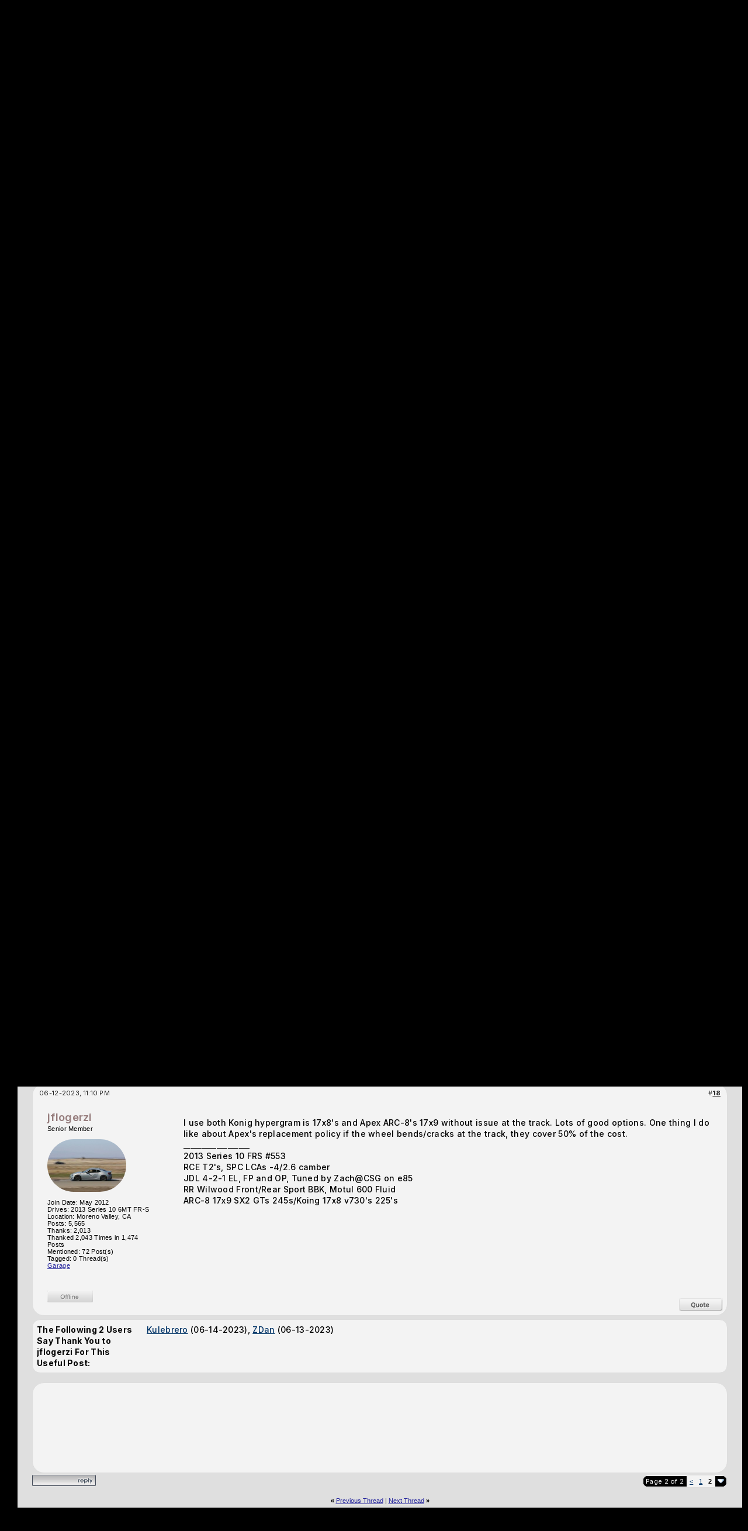

--- FILE ---
content_type: text/html; charset=ISO-8859-1
request_url: https://www.ft86club.com/forums/showthread.php?s=cd6f519e94e24a885caecbf905dff8ed&p=3583901
body_size: 19605
content:
<!DOCTYPE html PUBLIC "-//W3C//DTD XHTML 1.0 Transitional//EN" "http://www.w3.org/TR/xhtml1/DTD/xhtml1-transitional.dtd">
<html xmlns="http://www.w3.org/1999/xhtml" dir="ltr" lang="en">
<head>
	<meta http-equiv="Content-Type" content="text/html; charset=ISO-8859-1" />
<meta name="generator" content="vBulletin 3.8.11" />

<meta name="keywords" content=" Budget friendly track wheels not named RPF1, scion fr-s,scion fr-s forum,subaru brz,subaru brz forum,toyota 86,toyota gt-86,forum,fr-s forum,brz forum,ft-86,fr-s specs, fr-s pricing, fr-s details, fr-s engine, fr-s rwd, fr-s drivetrain, fr-s body kit, fr-s wheels, fr-s specs, fr-s reviews, fr-s news, fr-s rumors, fr-s engine, fr-s body kit, fr-s discussion, fr-s wheels, fr-s news, fr-s rumors, fr-s meets,brz specs, brz pricing, brz details, brz engine, brz rwd, brz drivetrain, brz body kit, brz wheels, brz specs, brz reviews, brz news, brz rumors, brz engine, brz body kit, brz discussion, brz wheels, brz news, brz rumors, brz meets,fr-s wallpapers,brz wallpapers" />
<meta name="description" content=" Budget friendly track wheels not named RPF1 Wheels | Tires | Spacers | Hub -- Sponsored by The Tire Rack" />


<!-- CSS Stylesheet -->
<style type="text/css" id="vbulletin_css">
/**
* vBulletin 3.8.11 CSS
* Style: 'FT86CLUB'; Style ID: 5
*/
body
{
	background: #000000;
	color: #CCCCCC;
	font: 10pt "Inter","Mona sans",verdana, geneva, lucida, 'lucida grande', arial, helvetica, sans-serif;
	margin: 5px 10px 10px 10px;
	padding: 0px;
}
a:link, body_alink
{
	color: #22229C;
}
a:visited, body_avisited
{
	color: #22229C;
}
a:hover, a:active, body_ahover
{
	color: #FF4400;
}
.page
{
	background: #FFFFFF;
	color: #000000;
}
td, th, p, li
{
	font: 10pt verdana, geneva, lucida, 'lucida grande', arial, helvetica, sans-serif;
}
.tborder
{
	background: #e6e6e6;
	color: #000000;
	border: 1px solid #ddd;
	border-radius: 6px;
	    overflow: hidden;
}
.tcat
{
	background: #000 url(third/bluebar2.gif) repeat-x top left;
	color: #333;
	font: bold 8pt "Inter","Mona sans",verdana, geneva, lucida, 'lucida grande', arial, helvetica, sans-serif;
	/* #000 url(third/bluebar.gif) repeat-x top left */
	background: #b8b8b8; /* Old browsers */
	background: -moz-linear-gradient(top,  #b8b8b8 0%, #8e8e8e 100%); /* FF3.6+ */
	background: -webkit-gradient(linear, left top, left bottom, color-stop(0%,#b8b8b8), color-stop(100%,#8e8e8e)); /* Chrome,Safari4+ */
	background: -webkit-linear-gradient(top,  #b8b8b8 0%,#8e8e8e 100%); /* Chrome10+,Safari5.1+ */
	background: -o-linear-gradient(top,  #b8b8b8 0%,#8e8e8e 100%); /* Opera 11.10+ */
	background: -ms-linear-gradient(top,  #b8b8b8 0%,#8e8e8e 100%); /* IE10+ */
	background: linear-gradient(to bottom,  #b8b8b8 0%,#8e8e8e 100%); /* W3C */
	filter: progid:DXImageTransform.Microsoft.gradient( startColorstr='#b8b8b8', endColorstr='#8e8e8e',GradientType=0 ); /* IE6-9 */
	
}
.tcat a:link, .tcat_alink
{
	color: #333;
	text-decoration: none;
}
.tcat a:visited, .tcat_avisited
{
	color: #333;
	text-decoration: none;
}
.tcat a:hover, .tcat a:active, .tcat_ahover
{
	color: #FFFF66;
	text-decoration: underline;
}
.thead
{
	background: #ddd;
	color: #222;
	font: bold 11px "Inter","Mona sans",arial, tahoma, verdana, geneva, lucida, 'lucida grande', arial, helvetica, sans-serif;
	/* #ccc url(first/silverbar.gif) repeat-x top left */
}
.thead a:link, .thead_alink
{
	color: #222;
}
.thead a:visited, .thead_avisited
{
	color: #222;
}
.thead a:hover, .thead a:active, .thead_ahover
{
	color: #222;
}
.tfoot
{
	background: #e0e0e0;
	color: #111;
}
.tfoot a:link, .tfoot_alink
{
	color: #22229C;
}
.tfoot a:visited, .tfoot_avisited
{
	color: #22229C;
}
.tfoot a:hover, .tfoot a:active, .tfoot_ahover
{
	color: #22229C;
}
.alt1, .alt1Active
{
	background: #eee;
	color: #000000;
}
.alt1 a:link, .alt1_alink, .alt1Active a:link, .alt1Active_alink
{
	color: #003366;
	text-decoration: underline;
}
.alt1 a:visited, .alt1_avisited, .alt1Active a:visited, .alt1Active_avisited
{
	color: #003366;
	text-decoration: underline;
}
.alt1 a:hover, .alt1 a:active, .alt1_ahover, .alt1Active a:hover, .alt1Active a:active, .alt1Active_ahover
{
	color: #003366;
	text-decoration: underline;
}
.alt2, .alt2Active
{
	background: #ddd;
	color: #000000;
}
.alt2 a:link, .alt2_alink, .alt2Active a:link, .alt2Active_alink
{
	color: #22229C;
}
.alt2 a:visited, .alt2_avisited, .alt2Active a:visited, .alt2Active_avisited
{
	color: #22229C;
}
.alt2 a:hover, .alt2 a:active, .alt2_ahover, .alt2Active a:hover, .alt2Active a:active, .alt2Active_ahover
{
	color: #22229C;
}
.inlinemod
{
	background: #FFFFCC;
	color: #000000;
}
.wysiwyg
{
	background: #F5F5FF;
	color: #000000;
	font: 10pt verdana, geneva, lucida, 'lucida grande', arial, helvetica, sans-serif;
	margin: 5px 10px 10px 10px;
	padding: 0px;
}
.wysiwyg a:link, .wysiwyg_alink
{
	color: #22229C;
}
.wysiwyg a:visited, .wysiwyg_avisited
{
	color: #22229C;
}
.wysiwyg a:hover, .wysiwyg a:active, .wysiwyg_ahover
{
	color: #FF4400;
}
textarea, .bginput
{
	font: 10pt verdana, geneva, lucida, 'lucida grande', arial, helvetica, sans-serif;
}
.bginput option, .bginput optgroup
{
	font-size: 10pt;
	font-family: verdana, geneva, lucida, 'lucida grande', arial, helvetica, sans-serif;
}
.button
{
	font: 11px verdana, geneva, lucida, 'lucida grande', arial, helvetica, sans-serif;
}
select
{
	font: 11px verdana, geneva, lucida, 'lucida grande', arial, helvetica, sans-serif;
}
option, optgroup
{
	font-size: 11px;
	font-family: verdana, geneva, lucida, 'lucida grande', arial, helvetica, sans-serif;
}
.smallfont
{
	font: 11px verdana, geneva, lucida, 'lucida grande', arial, helvetica, sans-serif;
}
.time
{
	color: #666686;
}
.navbar
{
	font: 11px verdana, geneva, lucida, 'lucida grande', arial, helvetica, sans-serif;
}
.highlight
{
	color: #FF0000;
	font-weight: bold;
}
.fjsel
{
	background: #3E5C92;
	color: #E0E0F6;
}
.fjdpth0
{
	background: #F7F7F7;
	color: #000000;
}
.panel
{
	background: #E4E7F5 url(images/gradients/gradient_panel.gif) repeat-x top left;
	color: #000000;
	padding: 10px;
	border: 2px outset;
}
.panelsurround
{
	background: #D1D4E0 url(images/gradients/gradient_panelsurround.gif) repeat-x top left;
	color: #000000;
}
legend
{
	color: #22229C;
	font: 11px tahoma, verdana, geneva, lucida, 'lucida grande', arial, helvetica, sans-serif;
}
.vbmenu_control
{
	background: #000000;
	color: #FFFFFF;
	font: bold 11px "Inter","Mona sans",tahoma, verdana, geneva, lucida, 'lucida grande', arial, helvetica, sans-serif;
	padding: 3px 6px 3px 6px;
	white-space: nowrap;
}
.vbmenu_control a:link, .vbmenu_control_alink
{
	color: #FFFFFF;
	text-decoration: none;
}
.vbmenu_control a:visited, .vbmenu_control_avisited
{
	color: #FFFFFF;
	text-decoration: none;
}
.vbmenu_control a:hover, .vbmenu_control a:active, .vbmenu_control_ahover
{
	color: #FFFFFF;
	text-decoration: underline;
}
.vbmenu_popup
{
	background: #FFFFFF;
	color: #000000;
	border: 1px solid #0B198C;
}
.vbmenu_option
{
	background: #BBC7CE;
	color: #000000;
	font: 11px verdana, geneva, lucida, 'lucida grande', arial, helvetica, sans-serif;
	white-space: nowrap;
	cursor: pointer;
}
.vbmenu_option a:link, .vbmenu_option_alink
{
	color: #22229C;
	text-decoration: none;
}
.vbmenu_option a:visited, .vbmenu_option_avisited
{
	color: #22229C;
	text-decoration: none;
}
.vbmenu_option a:hover, .vbmenu_option a:active, .vbmenu_option_ahover
{
	color: #FFFFFF;
	text-decoration: none;
}
.vbmenu_hilite
{
	background: #8A949E;
	color: #FFFFFF;
	font: 11px verdana, geneva, lucida, 'lucida grande', arial, helvetica, sans-serif;
	white-space: nowrap;
	cursor: pointer;
}
.vbmenu_hilite a:link, .vbmenu_hilite_alink
{
	color: #FFFFFF;
	text-decoration: none;
}
.vbmenu_hilite a:visited, .vbmenu_hilite_avisited
{
	color: #FFFFFF;
	text-decoration: none;
}
.vbmenu_hilite a:hover, .vbmenu_hilite a:active, .vbmenu_hilite_ahover
{
	color: #FFFFFF;
	text-decoration: none;
}
/* ***** styling for 'big' usernames on postbit etc. ***** */
.bigusername { font-size: 14pt; }

/* ***** small padding on 'thead' elements ***** */
td.thead, th.thead, div.thead { padding: 4px; }

/* ***** basic styles for multi-page nav elements */
.pagenav a { text-decoration: none; }
.pagenav td { padding: 2px 4px 2px 4px; }

/* ***** de-emphasized text */
.shade, a.shade:link, a.shade:visited { color: #777777; text-decoration: none; }
a.shade:active, a.shade:hover { color: #FF4400; text-decoration: underline; }
.tcat .shade, .thead .shade, .tfoot .shade { color: #DDDDDD; }

/* ***** define margin and font-size for elements inside panels ***** */
.fieldset { margin-bottom: 6px; }
.fieldset, .fieldset td, .fieldset p, .fieldset li { font-size: 11px; }

td, th, p, li
{
font-family:-apple-system,BlinkMacSystemFont,"Inter","Mona sans",sans-serif;
letter-spacing: 0.3px;
font-size:14px;
line-height:1.4;
font-weight:500;
}

.smallfont
{
font-family:-apple-system,BlinkMacSystemFont,"Mona sans",sans-serif;
font-weight:500;
}
.fixedsig {
max-height:200px;
height:expression((document.documentElement.clientHeight) > 200? "200px" : "100%");
overflow:hidden;
padding:0px;
margin:0px;
}

.vbmenu_control2
{
padding:0px 10px 0px 10px;
}

.vbmenu_control2 a
{
/*color:#7d9cc5;*/
color:#aaa;
font-family:helvetica;
font-size:11px;
text-decoration:none;
font-weight:700;
}

.filterlink
{
padding:0px 10px 0px 10px;
float:left;
margin:11px 0px 0px 0px;
}

.filterlink a
{
text-decoration:none;
color:#666;
font-family:arial;
font-size:12px;
font-weight:700;
}

.filterlink a:hover
{
color:#fff;
}

.filterlinkselected
{
background:#166bc2;
padding:3px 10px 3px 10px;
border-radius:4px;
/*border:1px solid #003a74;*/
margin:5px 0px 0px 0px;
}

.headerbox
{
float:left;
margin:30px 0px 0px 95px;
padding:10px;
background: rgba(0, 0, 0, 0.85);
border-radius:6px;
color:#888;
}

.headerbox a
{
text-decoration:none;
color:#ddd;
}


/* Start Sub-forums-list in Columns */
.subforum {
	padding:0;
	margin:	0;
}
.subforum li {
	display:inline;
	width:350px;
	float:left;
	padding-left:0.5em;
	padding-right:0.5em;
}
.clear {
	clear:both;
}

.adBanner {
float:left;
width:468px;
height:60px;
margin:40px 0px 0px 20px;
width: calc(100% - 764px);
max-width:468px;
}
@media only screen and (max-width: 1024px) {
.adBanner { display:none; }
	}
.adBanner img {width:100%}
/* End */
</style>
<link rel="stylesheet" type="text/css" href="clientscript/vbulletin_important.css?v=3811" />


<!-- / CSS Stylesheet -->

<script type="text/javascript" src="clientscript/yui/yahoo-dom-event/yahoo-dom-event.js?v=3811"></script>
<script type="text/javascript" src="clientscript/yui/connection/connection-min.js?v=3811"></script>
<script type="text/javascript">
<!--
var SESSIONURL = "s=5b666e4b3988776684b1af4badfe75ec&";
var SECURITYTOKEN = "guest";
var IMGDIR_MISC = "images/misc";
var vb_disable_ajax = parseInt("0", 10);
// -->
</script>
<script type="text/javascript" src="clientscript/vbulletin_global.js?v=3811"></script>
<script type="text/javascript" src="clientscript/vbulletin_menu.js?v=3811"></script>


	<link rel="alternate" type="application/rss+xml" title="Toyota GR86, 86, FR-S and Subaru BRZ Forum & Owners Community - FT86CLUB RSS Feed" href="external.php?type=RSS2" />
	
		<link rel="alternate" type="application/rss+xml" title="Toyota GR86, 86, FR-S and Subaru BRZ Forum & Owners Community - FT86CLUB - Wheels | Tires | Spacers | Hub -- Sponsored by The Tire Rack - RSS Feed" href="external.php?type=RSS2&amp;forumids=24" />
	


<link rel="preconnect" href="https://fonts.googleapis.com">
<link rel="preconnect" href="https://fonts.gstatic.com" crossorigin>
<!--link href="https://fonts.googleapis.com/css2?family=Mona+Sans:ital,wght@0,200..900;1,200..900&display=swap" rel="stylesheet"-->
<link href="https://fonts.googleapis.com/css2?family=Inter:ital,opsz,wght@0,14..32,100..900;1,14..32,100..900&display=swap" rel="stylesheet"><!-- 
  nCode Image Resizer
  (c) nCode
  http://www.ncode.nl/vbulletinplugins/
-->
<script type="text/javascript" src="https://www.ft86club.com/forums/clientscript/ncode_imageresizer.js?v=1.0.1"></script>
<style type="text/css">
<!--
table.ncode_imageresizer_warning {
	background: #FFFFE1;
	color: #000000;
	border: 1px solid #CCC;
	cursor: pointer;
}

table.ncode_imageresizer_warning td {
	font-size: 10px;
	vertical-align: middle;
	text-decoration: none;
}

table.ncode_imageresizer_warning td.td1 {
	padding: 5px;
}

table.ncode_imageresizer_warning td.td1 {
	padding: 2px;
}
-->
</style>
<script type="text/javascript">
<!--
NcodeImageResizer.MODE = 'enlarge';
NcodeImageResizer.MAXWIDTH = 800;
NcodeImageResizer.MAXHEIGHT = 0;

NcodeImageResizer.BBURL = 'https://www.ft86club.com/forums';

vbphrase['ncode_imageresizer_warning_small'] = 'Click this bar to view the full image.';
vbphrase['ncode_imageresizer_warning_filesize'] = 'This image has been resized. Click this bar to view the full image. The original image is sized %1$sx%2$s and weights %3$sKB.';
vbphrase['ncode_imageresizer_warning_no_filesize'] = 'This image has been resized. Click this bar to view the full image. The original image is sized %1$sx%2$s.';
vbphrase['ncode_imageresizer_warning_fullsize'] = 'Click this bar to view the small image.';
//-->
</script>
        <!-- App Indexing for Google Search -->
        <link href="android-app://com.quoord.tapatalkpro.activity/tapatalk/www.ft86club.com/forums?location=post&amp;fid=24&amp;tid=153507&amp;pid=3583901&amp;channel=google-indexing" rel="alternate" />
        <link href="ios-app://307880732/tapatalk/www.ft86club.com/forums?location=post&amp;fid=24&amp;tid=153507&amp;pid=3583901&amp;channel=google-indexing" rel="alternate" />
        <script type="text/javascript" src="clientscript/post_thanks.js"></script>
	<title> Budget friendly track wheels not named RPF1 - Page 2 - Toyota GR86, 86, FR-S and Subaru BRZ Forum & Owners Community - FT86CLUB</title>
	<script type="text/javascript" src="clientscript/vbulletin_post_loader.js?v=3811"></script>
	<style type="text/css" id="vbulletin_showthread_css">
	<!--
	
	#links div { white-space: nowrap; }
	#links img { vertical-align: middle; }
	-->
	</style>
</head>
<body onload="if (document.body.scrollIntoView &amp;&amp; (window.location.href.indexOf('#') == -1 || window.location.href.indexOf('#post') &gt; -1)) { fetch_object('currentPost').scrollIntoView(true); }">

<!-- Tapatalk Detect body start -->
<script type="text/javascript">if (typeof(tapatalkDetect) == "function") tapatalkDetect()</script>
<!-- Tapatalk Detect banner body end -->

<style>
/*new*/
.alt1,.alt1Active,.alt2
{
background:#f3f3f3;
}
/*new*/
.tborder
{
background: #f3f3f3;
border-radius:14px;
}
tbody[id^='collapseobj_forumbit'] img
{
border-radius:15px;
}
.tfoot,.thead
{
background:#f3f3f3;
}
#posts .page:first-of-type
{
padding-top:10px;
}

.attach
{
max-width:100%;
max-height:90vh;
}

div[id^='postmenu_'] a.bigusername
{
color: #f73d3d;
color:#967d7d;
/*new */
/*color:#b9fff5;*/
font-weight:600;
text-decoration:none;
}

UNUSEDtable[id^='post'].tborder > tbody > tr:nth-of-type(2) > td.alt2
{
background: #e3e3e5;
    color: #404040;
    border-radius: 18px 30px 30px 30px;
    position: absolute;
    margin: 4px;
    position: relative;
    /* box-shadow: 3px 3px 18px #0000002b; */
    border: 0 !important;
    /* margin-top: -10px; */
    /* display: block; */
    left: -1px;
    top: -23px;
    /* padding: 0; */
    width: 150px;
    height: calc(100% + 60px);
}

table[id^='post'].tborder > tbody > tr:nth-of-type(2) > td.alt2
{
/* new */
/*
    background: linear-gradient(317deg, #b9010047, #071f43);
    color: #ffffff;
    border-radius: 30px;
    margin: 4px;
    position:relative;
    box-shadow: 3px 3px 18px #0000002b;
    border: 0 !important;
*/
}

table[id^='post'].tborder > tbody > tr:nth-of-type(2) > td.alt2 img
{
    border-radius:999px;
}

table[id^='post'] td.thead a img
{
display:none;
}

table[id^='post'] td.thead, table[id^='post'] .alt2, table[id^='post'] .alt1
{
background:#eee;
border:0 !important;
/*new*/
background:#f3f3f3;
}

table[id^='post'] .alt1
{
    padding: 30px 0 0 40px;
/*new*/
/*background:#fff;*/
}

table[id^='post']
{
    border-radius: 20px;
    padding: 4px 7px;
    /*border: 0;*/
    background: #eee;
/*new*/
    background:#f3f3f3;
}

.quotearea
{
background: #f9f9f9;
    padding: 15px;
    border-radius: 8px;
    border: 1px solid #ffe2e2;
/*new*/
border: 1px solid #f16c6c;
}

.quotearea table .alt2
{
background:transparent;
}

.page
{
/*position:relative;*/
width: calc(100% - 20px) !important;
margin-left: 20px;
background:#dfdfdf;
}

/*
.page:before
{
content: '';
    position: absolute;
    width: 1px;
    background: #c11818;
    height: 100%;
    /* display: block; */
    left: -10px;
}
*/


div[id^='post_thanks_box']
{
    margin-bottom: 24px;
}

.tcat
{
background:#000;
color:#eee;
}

.tcat a
{
color:#fff !important;
}
</style>


<div style="position:absolute;top:0;right:0;background:#111;padding:7px 16px 7px 16px;font-family:helvetica;font-size:13px;color:#888;">follow ft86club on our <a style="color:#eee;text-decoration:none;" href="//www.ft86club.com">blog</a>, <a style="color:#eee;text-decoration:none;" href="http://twitter.com/ft86club">twitter</a> or <a style="color:#eee;text-decoration:none;" href="http://www.facebook.com/ft86club">facebook</a>.</div>
<div style="height:153px;background: #000 url(/forums/third/navbar2.png) repeat-x bottom left;">
    <div style="position:absolute;left:240px;top:5px;">
     <a href="/forums"><img src="/forums/third/ft86clubLogo2.png" alt="FT86CLUB" border="0" /></a>
    </div>

    <div style="height:120px;background: url(/forums/third/bg3.png) no-repeat left top;">
      <div style="float:left;width:308px;"><a href="/forums/index.php?s=5b666e4b3988776684b1af4badfe75ec"><img src="/forums/third/car5.png" border="0" alt="Ft86Club" /></a></div>

<div class="headerbox">

<!--- login info -->



		<!-- login form -->
		<form action="/forums/login.php?do=login" method="post" onsubmit="md5hash(vb_login_password, vb_login_md5password, vb_login_md5password_utf, 0)">
		<script type="text/javascript" src="clientscript/vbulletin_md5.js?v=3811"></script>
		<table cellpadding="0" cellspacing="3" border="0">
		<tr>
			<td class="smallfont" style="white-space: nowrap;"><label for="navbar_username">User Name</label></td>
			<td><input type="text" class="bginput" style="font-size: 11px" name="vb_login_username" id="navbar_username" size="10" accesskey="u" tabindex="101" value="User Name" onfocus="if (this.value == 'User Name') this.value = '';" /></td>
			<td class="smallfont" nowrap="nowrap"><label for="cb_cookieuser_navbar"><input type="checkbox" name="cookieuser" value="1" tabindex="103" checked="checked" id="cb_cookieuser_navbar" accesskey="c" />Remember Me?</label></td>
		</tr>
		<tr>
			<td class="smallfont"><label for="navbar_password">Password</label></td>
			<td><input type="password" class="bginput" style="font-size: 11px" name="vb_login_password" id="navbar_password" size="10" tabindex="102" /></td>
			<td><input type="submit" class="button" value="Log in" tabindex="104" title="Enter your username and password in the boxes provided to login, or click the 'register' button to create a profile for yourself." accesskey="s" /></td>
		</tr>
		</table>
		<input type="hidden" name="s" value="5b666e4b3988776684b1af4badfe75ec" />
		<input type="hidden" name="securitytoken" value="guest" />
		<input type="hidden" name="do" value="login" />
		<input type="hidden" name="vb_login_md5password" />
		<input type="hidden" name="vb_login_md5password_utf" />
		</form>
		<!-- / login form -->
 




           <div style="clear:both;"></div>
      </div>

<div class="adBanner"><a href='http://www.delicioustuning.com' target='_blank'><img src='https://www.ft86club.com/forums/images/banners/DeliciousTuning_FT86-club_banner_V4.gif' alt='Delicious Tuning' border="0" /></a></div>
<div style="clear:both;"></div>


    </div>





<div style="float:left;width:90px;height:32px;"></div>


    <div style="margin:0 auto;padding:10px 0px 0px 18px;">
<!-- nav buttons bar -->
<div cclass="tborder" style="padding:1px; border-top-width:0px;float:left;">
	<table cellpadding="0" cellspacing="0" border="0" wwidth="100%" align="center">
	<tr align="center">
		
		
			<td class="vbmenu_control2"><a href="/forums/register.php?s=5b666e4b3988776684b1af4badfe75ec" rel="nofollow">Register</a></td>
		
		<td class="vbmenu_control2"><a id="navbar_garage" href="https://www.ft86club.com/forums/dto_garage_help.php?s=5b666e4b3988776684b1af4badfe75ec" rel="nofollow">Garage</a> <script type="text/javascript"> vbmenu_register("navbar_garage"); </script>
			
			
	<div class="vbmenu_popup" id="navbar_garage_menu" style="display:none">
		<table cellpadding="4" cellspacing="1" border="0">
		<tr>
			<td class="thead" align="left">Garage</td>
		</tr>

<tr><td class="vbmenu_option" align="left"><a href="https://www.ft86club.com/forums/dto_garage.php?s=5b666e4b3988776684b1af4badfe75ec?do=index">Garages</a></td></tr>

                <tr><td class="vbmenu_option" align="left"><a target="_help" href="https://www.ft86club.com/forums/dto_garage_help.php?s=5b666e4b3988776684b1af4badfe75ec">Help</a></td></tr>
		</table>
	</div>
	
</td>

		
			<td class="vbmenu_control2"><a id="community" href="/forums/showthread.php?p=3583901&amp;nojs=1#community" rel="nofollow" accesskey="6">Community</a> <script type="text/javascript"> vbmenu_register("community"); </script></td>
		
		<td class="vbmenu_control2"><a href="/forums/calendar.php?s=5b666e4b3988776684b1af4badfe75ec">Calendar</a></td>
		
			
				
				<td class="vbmenu_control2"><a href="/forums/search.php?s=5b666e4b3988776684b1af4badfe75ec&amp;do=getdaily" accesskey="2">Today's Posts</a></td>
				
				<td class="vbmenu_control2"><a id="navbar_search" href="/forums/search.php?s=5b666e4b3988776684b1af4badfe75ec" accesskey="4" rel="nofollow">Search</a> <script type="text/javascript"> vbmenu_register("navbar_search"); </script></td>
			
			
		
		
		</tr>
	</table>
</div>
<!-- / nav buttons bar -->
    </div>



<style>
.mycontent1 { 
width:100%;
}
</style>


<style>
.mycontent1 { 
width:calc(100% - 308px);

width:100% !important; /* side ad disabled */

}

@media only screen and (max-width: 1500px) {
  .mycontent1{width:calc(100% - 168px);}
}
@media only screen and (max-width: 1200px) {
  .mycontent1{width:calc(100% - 128px);}
}
@media only screen and (max-width: 1000px) {
  .mycontent1{width:100%;}
}

.myad1
{
width:300px;
margin-left:-5px;

width:0 !important;  /* side ad disabled */
display:none !important;  /* side ad disabled */
}
@media only screen and (max-width: 1500px) {
  .myad1{width:160px;}
}
@media only screen and (max-width: 1200px) {
  .myad1{width:120px;}
}
@media only screen and (max-width: 1000px) {
  .myad1{display:none;}
}

.myad1inner
{
position:sticky;
height:auto;
/*top:10px;
margin-top:60%*/
top:10%;
}
</style>



<style>
div[id^='post_message_'] img
{
    max-width: 100%;
}
</style>

</div>
<div style="height:14px;background:#000"></div>
<div style="display:flex; width:100%;">
<div class="mycontent1"> <!-- space for google ads -->
<!-- content table -->
<!-- open content container -->

<div align="center">
	<div class="page" style="width:100%; text-align:left">
		<div style="padding:0px 25px 0px 25px" align="left">





<br />

<!-- breadcrumb, login, pm info -->
<table class="tborder" cellpadding="6" cellspacing="1" border="0" width="100%" align="center">
<tr>
	<td class="alt1" width="100%">
		
			<table cellpadding="0" cellspacing="0" border="0">
			<tr valign="bottom">
				<td><a href="#" onclick="history.back(1); return false;"><img src="images/misc/navbits_start.gif" alt="Go Back" border="0" /></a></td>
				<td>&nbsp;</td>
				<td width="100%"><span class="navbar"><a href="index.php?s=5b666e4b3988776684b1af4badfe75ec" accesskey="1">Toyota GR86, 86, FR-S and Subaru BRZ Forum & Owners Community - FT86CLUB</a></span> 
	<span class="navbar">&gt; <a href="forumdisplay.php?s=5b666e4b3988776684b1af4badfe75ec&amp;f=26">Technical Topics</a></span>


	<span class="navbar">&gt; <a href="forumdisplay.php?s=5b666e4b3988776684b1af4badfe75ec&amp;f=24">Wheels | Tires | Spacers | Hub -- <i>Sponsored by The Tire Rack</i></a></span>

</td>
			</tr>
			<tr>
				<td class="navbar" style="font-size:10pt; padding-top:1px" colspan="3"><a href="/forums/showthread.php?s=cd6f519e94e24a885caecbf905dff8ed&amp;p=3583901"><img class="inlineimg" src="images/misc/navbits_finallink_ltr.gif" alt="Reload this Page" border="0" /></a> <strong>
	 Budget friendly track wheels not named RPF1

</strong></td>
			</tr>
			</table>
		
	</td>
<!--login-->
</tr>
</table>
<!-- / breadcrumb, login, pm info -->


<br />




	<table class="tborder" cellpadding="6" cellspacing="1" border="0" width="100%" align="center">
	<tr>
		<td class="alt1" width="100%"><strong>Wheels | Tires | Spacers | Hub -- <i>Sponsored by The Tire Rack</i></strong> <span class="smallfont">Specific topics relating to wheels and tires.</span></td>
	</tr>
	</table>
	<br />





<!-- NAVBAR POPUP MENUS -->

	
	<!-- community link menu -->
	<div class="vbmenu_popup" id="community_menu" style="display:none;margin-top:3px" align="left">
		<table cellpadding="4" cellspacing="1" border="0">
		<tr><td class="thead">Community Links</td></tr>
		
		
		
		
		
			<tr><td class="vbmenu_option"><a href="memberlist.php?s=5b666e4b3988776684b1af4badfe75ec">Members List</a></td></tr>
		
		<tr><td class="vbmenu_option"><a href="usertag.php?s=5b666e4b3988776684b1af4badfe75ec&amp;do=statistics">User Tagging Statistics</a></td></tr>

<tr><td class="vbmenu_option"><a href="https://www.ft86club.com/forums/itrader_main.php?s=5b666e4b3988776684b1af4badfe75ec">iTrader</a></td></tr>
		</table>
	</div>
	<!-- / community link menu -->
	
	
	
	<!-- header quick search form -->
	<div class="vbmenu_popup" id="navbar_search_menu" style="display:none;margin-top:3px" align="left">
		<table cellpadding="4" cellspacing="1" border="0">
		<tr>
			<td class="thead">Search Forums</td>
		</tr>
		<tr>
			<td class="vbmenu_option" title="nohilite">
				<form action="search.php?do=process" method="post">

					<input type="hidden" name="do" value="process" />
					<input type="hidden" name="quicksearch" value="1" />
					<input type="hidden" name="childforums" value="1" />
					<input type="hidden" name="exactname" value="1" />
					<input type="hidden" name="s" value="5b666e4b3988776684b1af4badfe75ec" />
					<input type="hidden" name="securitytoken" value="guest" />
					<div><input type="text" class="bginput" name="query" size="25" tabindex="1001" /><input type="submit" class="button" value="Go" tabindex="1004" /></div>
					<div style="margin-top:6px">
						<label for="rb_nb_sp0"><input type="radio" name="showposts" value="0" id="rb_nb_sp0" tabindex="1002" checked="checked" />Show Threads</label>
						&nbsp;
						<label for="rb_nb_sp1"><input type="radio" name="showposts" value="1" id="rb_nb_sp1" tabindex="1003" />Show Posts</label>
					</div>
				</form>
			</td>
		</tr>
		
		<tr>
			<td class="vbmenu_option"><a href="tags.php?s=5b666e4b3988776684b1af4badfe75ec" rel="nofollow">Tag Search</a></td>
		</tr>
		
		<tr>
			<td class="vbmenu_option"><a href="search.php?s=5b666e4b3988776684b1af4badfe75ec" accesskey="4" rel="nofollow">Advanced Search</a></td>
		</tr>
		
		</table>
	</div>
	<!-- / header quick search form -->
	
	
	
<!-- / NAVBAR POPUP MENUS -->

<!-- PAGENAV POPUP -->
	<div class="vbmenu_popup" id="pagenav_menu" style="display:none">
		<table cellpadding="4" cellspacing="1" border="0">
		<tr>
			<td class="thead" nowrap="nowrap">Go to Page...</td>
		</tr>
		<tr>
			<td class="vbmenu_option" title="nohilite">
			<form action="index.php" method="get" onsubmit="return this.gotopage()" id="pagenav_form">
				<input type="text" class="bginput" id="pagenav_itxt" style="font-size:11px" size="4" />
				<input type="button" class="button" id="pagenav_ibtn" value="Go" />
			</form>
			</td>
		</tr>
		</table>
	</div>
<!-- / PAGENAV POPUP -->








<div align="center" style="width:100%;height:90px;display:flex;margin:auto;margin-bottom:15px;justify-content:center;">

<script async src="https://pagead2.googlesyndication.com/pagead/js/adsbygoogle.js?client=ca-pub-7580052858542093"
     crossorigin="anonymous"></script>



<div style="display:flex;flex-flow:column;">
<div style="color:#152a44;margin:auto 1em 1em;text-align:center;width:200px;">
Register and become an FT86Club.com member.  You will see fewer ads
</div>
<div style="display:table;padding:10px 15px;border-radius: 5px;background: #152a44;color: white;margin:0 auto auto;text-align:center;"><a href="/forums/register.php" style="text-decoration:none;color:#fff;">Sign Up</a></div>
</div>

<div style="width:calc(100% - 200px)">
<!-- FT86Club - Responsive - Top Wide -->
<ins class="adsbygoogle"
     style="display:block"
     data-ad-client="ca-pub-7580052858542093"
     data-ad-slot="4315291189"
     data-ad-format="auto"
     data-full-width-responsive="true"></ins>
</div>





<script>
     (adsbygoogle = window.adsbygoogle || []).push({});
</script>
</div>
<br />


<form method="post" action="usertag.php">
<table class="tborder" cellpadding="6" cellspacing="0" border="0" width="100%" align="center">
<thead>
	<tr style="padding-top:5px;">
		<td class="tcat"><a href="usertag.php?s=5b666e4b3988776684b1af4badfe75ec&amp;do=list&amp;action=tags&amp;t=153507">User Tag List</a></td>
	</tr>
</thead>
<tbody>
	
	
</tbody>
</table>
<input type="hidden" name="s" value="5b666e4b3988776684b1af4badfe75ec" />
<input type="hidden" name="securitytoken" value="guest" />
<input type="hidden" name="do" value="threadtag" />
<input type="hidden" name="action" value="update" />
<input type="hidden" name="threadid" value="153507" />
</form>
<br />



<a name="poststop" id="poststop"></a>

<!-- controls above postbits -->
<table cellpadding="0" cellspacing="0" border="0" width="100%" style="margin-bottom:3px">
<tr valign="bottom">
	
		<td class="smallfont"><a href="newreply.php?s=5b666e4b3988776684b1af4badfe75ec&amp;do=newreply&amp;noquote=1&amp;p=3583775" rel="nofollow"><img src="third/buttons/reply.gif" alt="Reply" border="0" /></a></td>
	
	<td align="right"><div class="pagenav" align="right">
<table class="tborder" cellpadding="3" cellspacing="1" border="0">
<tr>
	<td class="vbmenu_control" style="font-weight:normal">Page 2 of 2</td>
	
	<td class="alt1"><a rel="prev" class="smallfont" href="showthread.php?s=5b666e4b3988776684b1af4badfe75ec&amp;t=153507" title="Prev Page - Results 1 to 14 of 18">&lt;</a></td>
	<td class="alt1"><a class="smallfont" href="showthread.php?s=5b666e4b3988776684b1af4badfe75ec&amp;t=153507" title="Show results 1 to 14 of 18">1</a></td>	<td class="alt2"><span class="smallfont" title="Showing results 15 to 18 of 18"><strong>2</strong></span></td>
 
	
	
	<td class="vbmenu_control" title="showthread.php?s=5b666e4b3988776684b1af4badfe75ec&amp;t=153507"><a name="PageNav"></a></td>
</tr>
</table>
</div></td>
</tr>
</table>
<!-- / controls above postbits -->

<!-- toolbar -->
<table class="tborder" cellpadding="6" cellspacing="1" border="0" width="100%" align="center" style="border-bottom-width:0px">
<tr>
	<td class="tcat" width="100%">
		<div class="smallfont">
		
		&nbsp;
		</div>
	</td>
	<td class="vbmenu_control" id="threadtools" nowrap="nowrap">
		<a href="/forums/showthread.php?p=3583901&amp;nojs=1#goto_threadtools">Thread Tools</a>
		<script type="text/javascript"> vbmenu_register("threadtools"); </script>
	</td>
	
		<td class="vbmenu_control" id="threadsearch" nowrap="nowrap">
			<a href="/forums/showthread.php?p=3583901&amp;nojs=1#goto_threadsearch">Search this Thread</a>
			<script type="text/javascript"> vbmenu_register("threadsearch"); </script>
		</td>
	
	
	

	

</tr>
</table>
<!-- / toolbar -->



<!-- end content table -->

		</div>
	</div>
</div>

<!-- / close content container -->

<!-- google ads is also repeated in the show thread template -->

<!-- / end content table -->





<div id="posts"><!-- post #3583775 -->

	<!-- open content container -->

<div align="center">
	<div class="page" style="width:100%; text-align:left">
		<div style="padding:0px 25px 0px 25px" align="left">

	<div id="edit3583775" style="padding:0px 0px 6px 0px">
	<!-- this is not the last post shown on the page -->



<table id="post3583775" class="tborder"  cellpadding="18" cellspacing="0" border="0" width="100%" align="center">
<tr>
	
		<td class="thead" style="font-weight:normal; border: 1px solid #e6e6e6; border-right: 0px" >
			<!-- status icon and date -->
			<a name="post3583775"><img class="inlineimg" src="third/statusicon/post_old.gif" alt="Old" border="0" /></a>
			06-12-2023, 01:25 AM
			
			<!-- / status icon and date -->
		</td>
		<td class="thead" style="font-weight:normal; border: 1px solid #e6e6e6; border-left: 0px" align="right">
			&nbsp;
			#<a href="showpost.php?s=5b666e4b3988776684b1af4badfe75ec&amp;p=3583775&amp;postcount=15" target="new" rel="nofollow" id="postcount3583775" name="15"><strong>15</strong></a>
			
		</td>
	
</tr>
<tr valign="top">
	<td class="alt2" width="175" style="border: 1px solid #e6e6e6; border-top: 0px; border-bottom: 0px">

			<div id="postmenu_3583775">
				
				<a class="bigusername" href="member.php?s=5b666e4b3988776684b1af4badfe75ec&amp;u=247549">ruturaj001</a>
				<script type="text/javascript"> vbmenu_register("postmenu_3583775", true); </script>
				
			</div>

			<div class="smallfont">Senior Member</div>
			
			

			

			<div class="smallfont">
				&nbsp;<br />
				<div>Join Date: Aug 2022</div>
<div>Drives: BRZ 2023</div>
				<div>Location: Washington</div>
				
				<div>
					Posts: 301
				</div>
				 
	<div>Thanks: 248</div>
	<div>
		
			
				Thanked 116 Times in 87 Posts
			
		
	</div>

	<div>Mentioned: 2 Post(s)</div>


	<div>Tagged: 0 Thread(s)</div>


				
				
				
				<div>    </div>
			</div>

	</td>
	
	<td class="alt1" id="td_post_3583775" style="border-right: 1px solid #e6e6e6">
	
		
		

		<!-- message -->
		<div id="post_message_3583775">
			
			Konig hypergram 15.8 lb for 17x9, 288 on tire rack each.
		</div>
		<!-- / message -->

		

		
		

		

		

		

	</td>
</tr>
<tr>
	<td class="alt2" style="border: 1px solid #e6e6e6; border-top: 0px">
		<img class="inlineimg" src="third/statusicon/user_offline.gif" alt="ruturaj001 is offline" border="0" />


		
		
		
		
		&nbsp;
	</td>
	
	<td class="alt1" align="right" style="border: 1px solid #e6e6e6; border-left: 0px; border-top: 0px">
	
		<!-- controls -->
		
		
		
			<a href="newreply.php?s=5b666e4b3988776684b1af4badfe75ec&amp;do=newreply&amp;p=3583775" rel="nofollow"><img src="third/buttons/quote.gif" alt="Reply With Quote" border="0" /></a>
		
		
		
		
		
		
		
			
		
		
		<!-- / controls -->
	</td>
</tr>
</table>
 <div id="post_thanks_box_3583775"><div style="padding:6px 0px 0px 0px">
	<table class="tborder" cellpadding="6" cellspacing="1" border="0" width="100%" align="center">
		<tr valign="top">
			<td class="alt2" width="175">
				
					<strong>The Following User Says Thank You to ruturaj001 For This Useful Post:</strong>
				
				
				
			</td>
			<td class="alt1"><div> <a href="member.php?s=5b666e4b3988776684b1af4badfe75ec&amp;u=217760" rel="nofollow">Kulebrero</a>&nbsp;(06-14-2023)</div></td>
		</tr>
	</table>
</div></div>

<!-- post 3583775 popup menu -->
<div class="vbmenu_popup" id="postmenu_3583775_menu" style="display:none">
	<table cellpadding="4" cellspacing="1" border="0">
	<tr>
		<td class="thead">ruturaj001</td>
	</tr>
	
		<tr><td class="vbmenu_option"><a href="member.php?s=5b666e4b3988776684b1af4badfe75ec&amp;u=247549">View Public Profile</a></td></tr>
	
	
		<tr><td class="vbmenu_option"><a href="private.php?s=5b666e4b3988776684b1af4badfe75ec&amp;do=newpm&amp;u=247549" rel="nofollow">Send a private message to ruturaj001</a></td></tr>
	
	
	
	
		<tr><td class="vbmenu_option"><a href="search.php?s=5b666e4b3988776684b1af4badfe75ec&amp;do=finduser&amp;u=247549" rel="nofollow">Find More Posts by ruturaj001</a></td></tr>
	
	
	
	</table>
</div>
<!-- / post 3583775 popup menu -->


<!-- Google adsense after 6th post, no auto -->



<!---Google adsense with auto-ads -->



<!-- Google AdSense Link unit as last post for all -->

<!-- Google AdSense Link unit as last post for all -->


	</div>
	
		</div>
	</div>
</div>

<!-- / close content container -->

<!-- google ads is also repeated in the show thread template -->


<!-- / post #3583775 --><!-- post #3583803 -->

	<!-- open content container -->

<div align="center">
	<div class="page" style="width:100%; text-align:left">
		<div style="padding:0px 25px 0px 25px" align="left">

	<div id="edit3583803" style="padding:0px 0px 6px 0px">
	<!-- this is not the last post shown on the page -->



<table id="post3583803" class="tborder"  cellpadding="18" cellspacing="0" border="0" width="100%" align="center">
<tr>
	
		<td class="thead" style="font-weight:normal; border: 1px solid #e6e6e6; border-right: 0px" >
			<!-- status icon and date -->
			<a name="post3583803"><img class="inlineimg" src="third/statusicon/post_old.gif" alt="Old" border="0" /></a>
			06-12-2023, 11:08 AM
			
			<!-- / status icon and date -->
		</td>
		<td class="thead" style="font-weight:normal; border: 1px solid #e6e6e6; border-left: 0px" align="right">
			&nbsp;
			#<a href="showpost.php?s=5b666e4b3988776684b1af4badfe75ec&amp;p=3583803&amp;postcount=16" target="new" rel="nofollow" id="postcount3583803" name="16"><strong>16</strong></a>
			
		</td>
	
</tr>
<tr valign="top">
	<td class="alt2" width="175" style="border: 1px solid #e6e6e6; border-top: 0px; border-bottom: 0px">

			<div id="postmenu_3583803">
				
				<a class="bigusername" href="member.php?s=5b666e4b3988776684b1af4badfe75ec&amp;u=211502">Desertnate</a>
				<script type="text/javascript"> vbmenu_register("postmenu_3583803", true); </script>
				
			</div>

			<div class="smallfont">Spelling Impaired</div>
			
			

			

			<div class="smallfont">
				&nbsp;<br />
				<div>Join Date: Jan 2022</div>
<div>Drives: 2022 BRZ Limited WR Blue</div>
				<div>Location: St. Louis metro area</div>
				
				<div>
					Posts: 384
				</div>
				 
	<div>Thanks: 255</div>
	<div>
		
			
				Thanked 157 Times in 105 Posts
			
		
	</div>

	<div>Mentioned: 1 Post(s)</div>


	<div>Tagged: 0 Thread(s)</div>


				
				
				
				<div>    </div>
			</div>

	</td>
	
	<td class="alt1" id="td_post_3583803" style="border-right: 1px solid #e6e6e6">
	
		
		

		<!-- message -->
		<div id="post_message_3583803">
			
			I just picked up a set of Enkie PF01's.  They are only about 1.6 lbs heavier than the PRF1's in the 17x7.5 size I'm using.<br />
<br />
When I bought them, the PF01's were about $50 less per wheel than the RPF1's on Tire Rack.  However, checking just now, they are basically the same price... so not really a budget alternative at the moment unless you can find them elsewhere for cheaper.
		</div>
		<!-- / message -->

		

		
		

		

		

		

	</td>
</tr>
<tr>
	<td class="alt2" style="border: 1px solid #e6e6e6; border-top: 0px">
		<img class="inlineimg" src="third/statusicon/user_offline.gif" alt="Desertnate is offline" border="0" />


		
		
		
		
		&nbsp;
	</td>
	
	<td class="alt1" align="right" style="border: 1px solid #e6e6e6; border-left: 0px; border-top: 0px">
	
		<!-- controls -->
		
		
		
			<a href="newreply.php?s=5b666e4b3988776684b1af4badfe75ec&amp;do=newreply&amp;p=3583803" rel="nofollow"><img src="third/buttons/quote.gif" alt="Reply With Quote" border="0" /></a>
		
		
		
		
		
		
		
			
		
		
		<!-- / controls -->
	</td>
</tr>
</table>
 <div id="post_thanks_box_3583803"></div>

<!-- post 3583803 popup menu -->
<div class="vbmenu_popup" id="postmenu_3583803_menu" style="display:none">
	<table cellpadding="4" cellspacing="1" border="0">
	<tr>
		<td class="thead">Desertnate</td>
	</tr>
	
		<tr><td class="vbmenu_option"><a href="member.php?s=5b666e4b3988776684b1af4badfe75ec&amp;u=211502">View Public Profile</a></td></tr>
	
	
		<tr><td class="vbmenu_option"><a href="private.php?s=5b666e4b3988776684b1af4badfe75ec&amp;do=newpm&amp;u=211502" rel="nofollow">Send a private message to Desertnate</a></td></tr>
	
	
	
		<tr><td class="vbmenu_option"><a href="https://www.thecargeek.net">Visit Desertnate's homepage!</a></td></tr>
	
	
		<tr><td class="vbmenu_option"><a href="search.php?s=5b666e4b3988776684b1af4badfe75ec&amp;do=finduser&amp;u=211502" rel="nofollow">Find More Posts by Desertnate</a></td></tr>
	
	
	
	</table>
</div>
<!-- / post 3583803 popup menu -->


<!-- Google adsense after 6th post, no auto -->



<!---Google adsense with auto-ads -->



<!-- Google AdSense Link unit as last post for all -->

<!-- Google AdSense Link unit as last post for all -->


	</div>
	
		</div>
	</div>
</div>

<!-- / close content container -->

<!-- google ads is also repeated in the show thread template -->


<!-- / post #3583803 --><!-- post #3583822 -->

	<!-- open content container -->

<div align="center">
	<div class="page" style="width:100%; text-align:left">
		<div style="padding:0px 25px 0px 25px" align="left">

	<div id="edit3583822" style="padding:0px 0px 6px 0px">
	<!-- this is not the last post shown on the page -->



<table id="post3583822" class="tborder"  cellpadding="18" cellspacing="0" border="0" width="100%" align="center">
<tr>
	
		<td class="thead" style="font-weight:normal; border: 1px solid #e6e6e6; border-right: 0px" >
			<!-- status icon and date -->
			<a name="post3583822"><img class="inlineimg" src="third/statusicon/post_old.gif" alt="Old" border="0" /></a>
			06-12-2023, 01:32 PM
			
			<!-- / status icon and date -->
		</td>
		<td class="thead" style="font-weight:normal; border: 1px solid #e6e6e6; border-left: 0px" align="right">
			&nbsp;
			#<a href="showpost.php?s=5b666e4b3988776684b1af4badfe75ec&amp;p=3583822&amp;postcount=17" target="new" rel="nofollow" id="postcount3583822" name="17"><strong>17</strong></a>
			
		</td>
	
</tr>
<tr valign="top">
	<td class="alt2" width="175" style="border: 1px solid #e6e6e6; border-top: 0px; border-bottom: 0px">

			<div id="postmenu_3583822">
				
				<a class="bigusername" href="member.php?s=5b666e4b3988776684b1af4badfe75ec&amp;u=61019">DocWalt</a>
				<script type="text/javascript"> vbmenu_register("postmenu_3583822", true); </script>
				
			</div>

			<div class="smallfont">Senior Member</div>
			
			

			
				<div class="smallfont">
					&nbsp;<br /><a href="member.php?s=5b666e4b3988776684b1af4badfe75ec&amp;u=61019"><img src="image.php?s=5b666e4b3988776684b1af4badfe75ec&amp;u=61019&amp;dateline=1408578173" width="135" height="135" alt="DocWalt's Avatar" border="0" /></a>
				</div>
			

			<div class="smallfont">
				&nbsp;<br />
				<div>Join Date: Oct 2013</div>
<div>Drives: '22 BRZ</div>
				<div>Location: PA</div>
				
				<div>
					Posts: 1,950
				</div>
				 
	<div>Thanks: 2,429</div>
	<div>
		
			
				Thanked 1,675 Times in 846 Posts
			
		
	</div>

	<div>Mentioned: 25 Post(s)</div>


	<div>Tagged: 2 Thread(s)</div>


				
				
				
				<div>    </div>
			</div>

	</td>
	
	<td class="alt1" id="td_post_3583822" style="border-right: 1px solid #e6e6e6">
	
		
		

		<!-- message -->
		<div id="post_message_3583822">
			
			Enkei TSVs, not super light but fairly cheap and tough
		</div>
		<!-- / message -->

		

		
		

		
		<!-- sig -->
			<div>
				__________________<br />
				<div class="fixedsig">- Ken. H<br />
<a href="https://www.ft86club.com/forums/showthread.php?t=103693" target="_blank">DocWalt's WRB 2013 BRZ Build Thread</a> | <a href="https://www.ft86club.com/forums/showthread.php?p=3577890" target="_blank">DocWalt's 2022 WRB BRZ Build Thread</a></div>
			</div>
		<!-- / sig -->
		

		

		

	</td>
</tr>
<tr>
	<td class="alt2" style="border: 1px solid #e6e6e6; border-top: 0px">
		<img class="inlineimg" src="third/statusicon/user_offline.gif" alt="DocWalt is offline" border="0" />


		
		
		
		
		&nbsp;
	</td>
	
	<td class="alt1" align="right" style="border: 1px solid #e6e6e6; border-left: 0px; border-top: 0px">
	
		<!-- controls -->
		
		
		
			<a href="newreply.php?s=5b666e4b3988776684b1af4badfe75ec&amp;do=newreply&amp;p=3583822" rel="nofollow"><img src="third/buttons/quote.gif" alt="Reply With Quote" border="0" /></a>
		
		
		
		
		
		
		
			
		
		
		<!-- / controls -->
	</td>
</tr>
</table>
 <div id="post_thanks_box_3583822"></div>

<!-- post 3583822 popup menu -->
<div class="vbmenu_popup" id="postmenu_3583822_menu" style="display:none">
	<table cellpadding="4" cellspacing="1" border="0">
	<tr>
		<td class="thead">DocWalt</td>
	</tr>
	
		<tr><td class="vbmenu_option"><a href="member.php?s=5b666e4b3988776684b1af4badfe75ec&amp;u=61019">View Public Profile</a></td></tr>
	
	
		<tr><td class="vbmenu_option"><a href="private.php?s=5b666e4b3988776684b1af4badfe75ec&amp;do=newpm&amp;u=61019" rel="nofollow">Send a private message to DocWalt</a></td></tr>
	
	
	
	
		<tr><td class="vbmenu_option"><a href="search.php?s=5b666e4b3988776684b1af4badfe75ec&amp;do=finduser&amp;u=61019" rel="nofollow">Find More Posts by DocWalt</a></td></tr>
	
	
	
	</table>
</div>
<!-- / post 3583822 popup menu -->


<!-- Google adsense after 6th post, no auto -->



<!---Google adsense with auto-ads -->



<!-- Google AdSense Link unit as last post for all -->

<!-- Google AdSense Link unit as last post for all -->


	</div>
	
		</div>
	</div>
</div>

<!-- / close content container -->

<!-- google ads is also repeated in the show thread template -->


<!-- / post #3583822 --><!-- post #3583901 -->

	<!-- open content container -->

<div align="center">
	<div class="page" style="width:100%; text-align:left">
		<div style="padding:0px 25px 0px 25px" align="left">

	<div id="edit3583901" style="padding:0px 0px 6px 0px">
	



<table id="post3583901" class="tborder"  cellpadding="18" cellspacing="0" border="0" width="100%" align="center">
<tr>
	
		<td class="thead" style="font-weight:normal; border: 1px solid #e6e6e6; border-right: 0px"  id="currentPost">
			<!-- status icon and date -->
			<a name="post3583901"><img class="inlineimg" src="third/statusicon/post_old.gif" alt="Old" border="0" /></a>
			06-12-2023, 11:10 PM
			
			<!-- / status icon and date -->
		</td>
		<td class="thead" style="font-weight:normal; border: 1px solid #e6e6e6; border-left: 0px" align="right">
			&nbsp;
			#<a href="showpost.php?s=5b666e4b3988776684b1af4badfe75ec&amp;p=3583901&amp;postcount=18" target="new" rel="nofollow" id="postcount3583901" name="18"><strong>18</strong></a>
			
		</td>
	
</tr>
<tr valign="top">
	<td class="alt2" width="175" style="border: 1px solid #e6e6e6; border-top: 0px; border-bottom: 0px">

			<div id="postmenu_3583901">
				
				<a class="bigusername" href="member.php?s=5b666e4b3988776684b1af4badfe75ec&amp;u=11011">jflogerzi</a>
				<script type="text/javascript"> vbmenu_register("postmenu_3583901", true); </script>
				
			</div>

			<div class="smallfont">Senior Member</div>
			
			

			
				<div class="smallfont">
					&nbsp;<br /><a href="member.php?s=5b666e4b3988776684b1af4badfe75ec&amp;u=11011"><img src="image.php?s=5b666e4b3988776684b1af4badfe75ec&amp;u=11011&amp;dateline=1640829740" width="135" height="90" alt="jflogerzi's Avatar" border="0" /></a>
				</div>
			

			<div class="smallfont">
				&nbsp;<br />
				<div>Join Date: May 2012</div>
<div>Drives: 2013 Series 10 6MT FR-S</div>
				<div>Location: Moreno Valley, CA</div>
				
				<div>
					Posts: 5,565
				</div>
				 
	<div>Thanks: 2,013</div>
	<div>
		
			
				Thanked 2,043 Times in 1,474 Posts
			
		
	</div>

	<div>Mentioned: 72 Post(s)</div>


	<div>Tagged: 0 Thread(s)</div>


				
				
				
  <div id="dto_garage_11011_3583901">


    <a href="">


Garage

</a>

	<script type="text/javascript"> vbmenu_register("dto_garage_11011_3583901", true);</script>


  </div>


  <div class="vbmenu_popup" id="dto_garage_11011_3583901_menu" style="display:none;">


    <table cellpadding="4" cellspacing="1" border="0">
      <tr>
        <td class="thead">jflogerzi's Garage</td>
      </tr>
        <tr>
  <td class="vbmenu_option">

  
    <a href="dto_garage.php?s=5b666e4b3988776684b1af4badfe75ec&amp;do=viewvehicle&vehicle_id=4318">        
  
  
  Argento V2</a>
  </td>
</tr>

      </table>
  </div>
				<div>    </div>
			</div>

	</td>
	
	<td class="alt1" id="td_post_3583901" style="border-right: 1px solid #e6e6e6">
	
		
		

		<!-- message -->
		<div id="post_message_3583901">
			
			I use both Konig hypergram is 17x8's and Apex ARC-8's 17x9 without issue at the track. Lots of good options. One thing I do like about Apex's replacement policy if the wheel bends/cracks at the track, they cover 50% of the cost.
		</div>
		<!-- / message -->

		

		
		

		
		<!-- sig -->
			<div>
				__________________<br />
				<div class="fixedsig">2013 Series 10 FRS #553<br />
RCE T2's, SPC LCAs -4/2.6 camber<br />
JDL 4-2-1 EL, FP and OP, Tuned by Zach@CSG on e85<br />
RR Wilwood Front/Rear Sport BBK, Motul 600 Fluid<br />
ARC-8 17x9 SX2 GTs 245s/Koing 17x8 v730's 225's</div>
			</div>
		<!-- / sig -->
		

		

		

	</td>
</tr>
<tr>
	<td class="alt2" style="border: 1px solid #e6e6e6; border-top: 0px">
		<img class="inlineimg" src="third/statusicon/user_offline.gif" alt="jflogerzi is offline" border="0" />


		
		
		
		
		&nbsp;
	</td>
	
	<td class="alt1" align="right" style="border: 1px solid #e6e6e6; border-left: 0px; border-top: 0px">
	
		<!-- controls -->
		
		
		
			<a href="newreply.php?s=5b666e4b3988776684b1af4badfe75ec&amp;do=newreply&amp;p=3583901" rel="nofollow"><img src="third/buttons/quote.gif" alt="Reply With Quote" border="0" /></a>
		
		
		
		
		
		
		
			
		
		
		<!-- / controls -->
	</td>
</tr>
</table>
 <div id="post_thanks_box_3583901"><div style="padding:6px 0px 0px 0px">
	<table class="tborder" cellpadding="6" cellspacing="1" border="0" width="100%" align="center">
		<tr valign="top">
			<td class="alt2" width="175">
				
					<strong>The Following 2 Users Say Thank You to jflogerzi For This Useful Post:</strong>
				
				
				
			</td>
			<td class="alt1"><div> <a href="member.php?s=5b666e4b3988776684b1af4badfe75ec&amp;u=217760" rel="nofollow">Kulebrero</a>&nbsp;(06-14-2023), <a href="member.php?s=5b666e4b3988776684b1af4badfe75ec&amp;u=2719" rel="nofollow">ZDan</a>&nbsp;(06-13-2023)</div></td>
		</tr>
	</table>
</div></div>

<!-- post 3583901 popup menu -->
<div class="vbmenu_popup" id="postmenu_3583901_menu" style="display:none">
	<table cellpadding="4" cellspacing="1" border="0">
	<tr>
		<td class="thead">jflogerzi</td>
	</tr>
	
		<tr><td class="vbmenu_option"><a href="member.php?s=5b666e4b3988776684b1af4badfe75ec&amp;u=11011">View Public Profile</a></td></tr>
	
	
		<tr><td class="vbmenu_option"><a href="private.php?s=5b666e4b3988776684b1af4badfe75ec&amp;do=newpm&amp;u=11011" rel="nofollow">Send a private message to jflogerzi</a></td></tr>
	
	
	
	
		<tr><td class="vbmenu_option"><a href="search.php?s=5b666e4b3988776684b1af4badfe75ec&amp;do=finduser&amp;u=11011" rel="nofollow">Find More Posts by jflogerzi</a></td></tr>
	
	
	
	</table>
</div>
<!-- / post 3583901 popup menu -->


<!-- Google adsense after 6th post, no auto -->



<!---Google adsense with auto-ads -->



<!-- Google AdSense Link unit as last post for all -->


    </div>
    
		</div>
	</div>
</div>

<!-- / close content container -->

<!-- google ads is also repeated in the show thread template -->




    <!-- open content container -->

<div align="center">
	<div class="page" style="width:100%; text-align:left">
		<div style="padding:0px 25px 0px 25px" align="left">

    <div id="edit3583901" style="padding:0px 0px 6px 0px">
        


<table class="tborder" id="post3583901" align="center" border="0" cellpadding="6" cellspacing="1" width="100%">
<tbody><tr>
    <td class="thead" id="td_post_3583901">
   <div class="normal">
        &nbsp;
     </div>
    </td>
</tr>
<tr>
    <td class="alt1" align="center">
        <div style="height:90px;margin:auto;width:728px;text-align: center;display:inline-block;" align="center">
         <!-- Adsense Link Unit start -->
<script async src="https://pagead2.googlesyndication.com/pagead/js/adsbygoogle.js?client=ca-pub-7580052858542093"
     crossorigin="anonymous"></script>
<!-- FT86Club - Forum - 728x90 -->
<ins class="adsbygoogle"
     style="display:inline-block;height:90px;width:728px;text-align:center;margin:auto;"
     data-ad-client="ca-pub-7580052858542093"
     data-ad-slot="9572336387"
     data-ad-format="auto--off"
></ins>
<script>
     (adsbygoogle = window.adsbygoogle || []).push({});
</script>
         <!-- Adsense Link Unit end -->
        </div>
    </td>
</tr>
</tbody>
</table>

<!-- Google AdSense Link unit as last post for all -->


	</div>
	
		</div>
	</div>
</div>

<!-- / close content container -->

<!-- google ads is also repeated in the show thread template -->


<!-- / post #3583901 --><div id="lastpost"></div></div>

<!-- start content table -->
<!-- open content container -->

<div align="center">
	<div class="page" style="width:100%; text-align:left">
		<div style="padding:0px 25px 0px 25px" align="left">

<!-- / start content table -->

<!-- controls below postbits -->
<table cellpadding="0" cellspacing="0" border="0" width="100%" style="margin-top:-3px">
<tr valign="top">
	
		<td class="smallfont"><a href="newreply.php?s=5b666e4b3988776684b1af4badfe75ec&amp;do=newreply&amp;noquote=1&amp;p=3583901" rel="nofollow"><img src="third/buttons/reply.gif" alt="Reply" border="0" /></a></td>
	
	
		<td align="right"><div class="pagenav" align="right">
<table class="tborder" cellpadding="3" cellspacing="1" border="0">
<tr>
	<td class="vbmenu_control" style="font-weight:normal">Page 2 of 2</td>
	
	<td class="alt1"><a rel="prev" class="smallfont" href="showthread.php?s=5b666e4b3988776684b1af4badfe75ec&amp;t=153507" title="Prev Page - Results 1 to 14 of 18">&lt;</a></td>
	<td class="alt1"><a class="smallfont" href="showthread.php?s=5b666e4b3988776684b1af4badfe75ec&amp;t=153507" title="Show results 1 to 14 of 18">1</a></td>	<td class="alt2"><span class="smallfont" title="Showing results 15 to 18 of 18"><strong>2</strong></span></td>
 
	
	
	<td class="vbmenu_control" title="showthread.php?s=5b666e4b3988776684b1af4badfe75ec&amp;t=153507"><a name="PageNav"></a></td>
</tr>
</table>
</div>
		
		</td>
	
</tr>
</table>
<!-- / controls below postbits -->


<!--- google ads start -->
  

		</div>
	</div>
</div>

<!-- / close content container -->

<!-- google ads is also repeated in the show thread template -->

<!-- open content container -->

<div align="center">
	<div class="page" style="width:100%; text-align:left">
		<div style="padding:0px 25px 0px 25px" align="left">

<!--- google ads end-->














<!-- lightbox scripts -->
	<script type="text/javascript" src="clientscript/vbulletin_lightbox.js?v=3811"></script>
	<script type="text/javascript">
	<!--
	vBulletin.register_control("vB_Lightbox_Container", "posts", 1);
	//-->
	</script>
<!-- / lightbox scripts -->










<!-- next / previous links -->
	<br />
	<div class="smallfont" align="center">
		<strong>&laquo;</strong>
			<a href="showthread.php?s=5b666e4b3988776684b1af4badfe75ec&amp;t=153507&amp;goto=nextoldest" rel="nofollow">Previous Thread</a>
			|
			<a href="showthread.php?s=5b666e4b3988776684b1af4badfe75ec&amp;t=153507&amp;goto=nextnewest" rel="nofollow">Next Thread</a>
		<strong>&raquo;</strong>
	</div>
<!-- / next / previous links -->







<!-- popup menu contents -->
<br />

<!-- thread tools menu -->
<div class="vbmenu_popup" id="threadtools_menu" style="display:none">
<form action="postings.php?t=153507&amp;pollid=" method="post" name="threadadminform">
	<table cellpadding="4" cellspacing="1" border="0">
	<tr>
		<td class="thead">Thread Tools<a name="goto_threadtools"></a></td>
	</tr>
	<tr>
		<td class="vbmenu_option"><img class="inlineimg" src="third/buttons/printer.gif" alt="Show Printable Version" /> <a href="printthread.php?s=5b666e4b3988776684b1af4badfe75ec&amp;t=153507" accesskey="3" rel="nofollow">Show Printable Version</a></td>
	</tr>
	
	
	
	
	</table>
</form>
</div>
<!-- / thread tools menu -->

<!-- **************************************************** -->


<!-- thread search menu -->
<div class="vbmenu_popup" id="threadsearch_menu" style="display:none">
<form action="search.php?do=process&amp;searchthreadid=153507" method="post">
	<table cellpadding="4" cellspacing="1" border="0">
	<tr>
		<td class="thead">Search this Thread<a name="goto_threadsearch"></a></td>
	</tr>
	<tr>
		<td class="vbmenu_option" title="nohilite">
			<input type="hidden" name="s" value="5b666e4b3988776684b1af4badfe75ec" />
			<input type="hidden" name="securitytoken" value="guest" />
			<input type="hidden" name="do" value="process" />
			<input type="hidden" name="searchthreadid" value="153507" />
			<input type="text" class="bginput" name="query" size="25" /><input type="submit" class="button" value="Go"  /><br />
		</td>
	</tr>
	<tr>
		<td class="vbmenu_option"><a href="search.php?s=5b666e4b3988776684b1af4badfe75ec&amp;searchthreadid=153507">Advanced Search</a></td>
	</tr>
	</table>
</form>
</div>
<!-- / thread search menu -->


<!-- **************************************************** -->



<!-- / popup menu contents -->


<!-- forum rules and admin links -->
<table cellpadding="0" cellspacing="0" border="0" width="100%" align="center">
<tr valign="bottom">
	<td width="100%" valign="top">
		<table class="tborder" cellpadding="6" cellspacing="1" border="0" width="210">
<thead>
<tr>
	<td class="thead">
		<a style="float:right" href="#top" onclick="return toggle_collapse('forumrules')"><img id="collapseimg_forumrules" src="third/buttons/collapse_thead.gif" alt="" border="0" /></a>
		Posting Rules
	</td>
</tr>
</thead>
<tbody id="collapseobj_forumrules" style="">
<tr>
	<td class="alt1" nowrap="nowrap"><div class="smallfont">
		
		<div>You <strong>may not</strong> post new threads</div>
		<div>You <strong>may not</strong> post replies</div>
		<div>You <strong>may not</strong> post attachments</div>
		<div>You <strong>may not</strong> edit your posts</div>
		<hr />
		
		<div><a href="misc.php?s=5b666e4b3988776684b1af4badfe75ec&amp;do=bbcode" target="_blank">BB code</a> is <strong>On</strong></div>
		<div><a href="misc.php?s=5b666e4b3988776684b1af4badfe75ec&amp;do=showsmilies" target="_blank">Smilies</a> are <strong>On</strong></div>
		<div><a href="misc.php?s=5b666e4b3988776684b1af4badfe75ec&amp;do=bbcode#imgcode" target="_blank">[IMG]</a> code is <strong>On</strong></div>
		<div>HTML code is <strong>Off</strong></div>
		<hr />
		<div><a href="misc.php?s=5b666e4b3988776684b1af4badfe75ec&amp;do=showrules" target="_blank">Forum Rules</a></div>
	</div></td>
</tr>
</tbody>
</table>
	</td>
	<td class="smallfont" align="right">
		<table cellpadding="0" cellspacing="0" border="0">
		
		<tr>
			<td>
			<div class="smallfont" style="text-align:left; white-space:nowrap">
	<form action="forumdisplay.php" method="get">
	<input type="hidden" name="s" value="5b666e4b3988776684b1af4badfe75ec" />
	<input type="hidden" name="daysprune" value="" />
	<strong>Forum Jump</strong><br />
	<select name="f" onchange="this.form.submit();">
		<optgroup label="Site Areas">
			<option value="cp" >User Control Panel</option>
			<option value="pm" >Private Messages</option>
			<option value="subs" >Subscriptions</option>
			<option value="wol" >Who's Online</option>
			<option value="search" >Search Forums</option>
			<option value="home" >Forums Home</option>
		</optgroup>
		
		<optgroup label="Forums">
		<option value="96" class="fjdpth0" > 2nd Gens: GR86 and BRZ</option>
<option value="97" class="fjdpth1" >&nbsp; &nbsp;  GR86 General Topics (2nd Gen 2022+ Toyota 86)</option>
<option value="98" class="fjdpth1" >&nbsp; &nbsp;  BRZ Second-Gen (2022+) — General Topics</option>
<option value="1" class="fjdpth0" > 1st Gens: Scion FR-S / Toyota 86 / Subaru BRZ</option>
<option value="2" class="fjdpth1" >&nbsp; &nbsp;  Scion FR-S / Toyota 86 GT86 General Forum</option>
<option value="23" class="fjdpth1" >&nbsp; &nbsp;  BRZ First-Gen (2012+) — General Topics</option>
<option value="30" class="fjdpth1" >&nbsp; &nbsp;  FR-S &amp; 86 Photos, Videos, Wallpapers, Gallery Forum</option>
<option value="31" class="fjdpth1" >&nbsp; &nbsp;  BRZ Photos, Videos, Wallpapers, Gallery Forum</option>
<option value="28" class="fjdpth0" > Subaru BRZ</option>
<option value="29" class="fjdpth0" > FT86CLUB Shared Forum</option>
<option value="40" class="fjdpth1" >&nbsp; &nbsp;  Member's Car Journals</option>
<option value="25" class="fjdpth1" >&nbsp; &nbsp;  FR-S / BRZ vs....</option>
<option value="9" class="fjdpth1" >&nbsp; &nbsp;  Regional Forums</option>
<option value="10" class="fjdpth2" >&nbsp; &nbsp; &nbsp; &nbsp;  Southern California</option>
<option value="82" class="fjdpth2" >&nbsp; &nbsp; &nbsp; &nbsp;  Northern California</option>
<option value="11" class="fjdpth2" >&nbsp; &nbsp; &nbsp; &nbsp;  NY / NJ / CT / PA</option>
<option value="12" class="fjdpth2" >&nbsp; &nbsp; &nbsp; &nbsp;  Mid-Atlantic</option>
<option value="13" class="fjdpth2" >&nbsp; &nbsp; &nbsp; &nbsp;  Southeast</option>
<option value="14" class="fjdpth2" >&nbsp; &nbsp; &nbsp; &nbsp;  New England</option>
<option value="15" class="fjdpth2" >&nbsp; &nbsp; &nbsp; &nbsp;  Southwest</option>
<option value="91" class="fjdpth2" >&nbsp; &nbsp; &nbsp; &nbsp;  Arizona</option>
<option value="16" class="fjdpth2" >&nbsp; &nbsp; &nbsp; &nbsp;  Northwest</option>
<option value="17" class="fjdpth2" >&nbsp; &nbsp; &nbsp; &nbsp;  Great Lakes</option>
<option value="18" class="fjdpth2" >&nbsp; &nbsp; &nbsp; &nbsp;  Rocky Mountains / Great Plains</option>
<option value="73" class="fjdpth2" >&nbsp; &nbsp; &nbsp; &nbsp;  Hawaii</option>
<option value="19" class="fjdpth2" >&nbsp; &nbsp; &nbsp; &nbsp;  CANADA</option>
<option value="76" class="fjdpth3" >&nbsp; &nbsp; &nbsp; &nbsp; &nbsp; &nbsp;  Canada Classifieds</option>
<option value="21" class="fjdpth2" >&nbsp; &nbsp; &nbsp; &nbsp;  EUROPE</option>
<option value="20" class="fjdpth2" >&nbsp; &nbsp; &nbsp; &nbsp;  AUSTRALIA</option>
<option value="57" class="fjdpth3" >&nbsp; &nbsp; &nbsp; &nbsp; &nbsp; &nbsp;  Australia Classifieds</option>
<option value="58" class="fjdpth3" >&nbsp; &nbsp; &nbsp; &nbsp; &nbsp; &nbsp;  Australian Meets &amp; Events</option>
<option value="87" class="fjdpth2" >&nbsp; &nbsp; &nbsp; &nbsp;  NEW ZEALAND</option>
<option value="81" class="fjdpth2" >&nbsp; &nbsp; &nbsp; &nbsp;  SOUTH AMERICA / CARRIBEANS</option>
<option value="22" class="fjdpth2" >&nbsp; &nbsp; &nbsp; &nbsp;  ASIA</option>
<option value="93" class="fjdpth2" >&nbsp; &nbsp; &nbsp; &nbsp;  MIDDLE EAST</option>
<option value="77" class="fjdpth2" >&nbsp; &nbsp; &nbsp; &nbsp;  AFRICA</option>
<option value="26" class="fjdpth0" > Technical Topics</option>
<option value="72" class="fjdpth1" >&nbsp; &nbsp;  Issues | Warranty | Recalls / TSB</option>
<option value="8" class="fjdpth1" >&nbsp; &nbsp;  Engine, Exhaust, Transmission</option>
<option value="92" class="fjdpth1" >&nbsp; &nbsp;  Engine Swaps</option>
<option value="78" class="fjdpth1" >&nbsp; &nbsp;  Forced Induction</option>
<option value="88" class="fjdpth1" >&nbsp; &nbsp;  Software Tuning</option>
<option value="41" class="fjdpth1" >&nbsp; &nbsp;  Mechanical Maintenance (Oil, Fluids, Break-In, Servicing)</option>
<option value="24" class="fjsel" selected="selected">&nbsp; &nbsp;  Wheels | Tires | Spacers | Hub -- Sponsored by The Tire Rack</option>
<option value="59" class="fjdpth1" >&nbsp; &nbsp;  Suspension | Chassis | Brakes -- Sponsored by 949 Racing</option>
<option value="36" class="fjdpth1" >&nbsp; &nbsp;  Cosmetic Modification (Interior/Exterior/Lighting)</option>
<option value="42" class="fjdpth1" >&nbsp; &nbsp;  Cosmetic Maintenance (Wash, Wax, Detailing, Body Repairs)</option>
<option value="27" class="fjdpth1" >&nbsp; &nbsp;  Electronics | Audio | NAV | Infotainment</option>
<option value="43" class="fjdpth1" >&nbsp; &nbsp;  DIY (Do-It-Yourself) Guides</option>
<option value="39" class="fjdpth1" >&nbsp; &nbsp;  Tracking / Autocross / HPDE / Drifting</option>
<option value="32" class="fjdpth0" > Marketplace</option>
<option value="34" class="fjdpth1" >&nbsp; &nbsp;  Commercial Classifieds</option>
<option value="89" class="fjdpth2" >&nbsp; &nbsp; &nbsp; &nbsp;  Official FT86CLUB Sponsors List</option>
<option value="44" class="fjdpth2" >&nbsp; &nbsp; &nbsp; &nbsp;  Announcements, Contests, Giveaways</option>
<option value="74" class="fjdpth2" >&nbsp; &nbsp; &nbsp; &nbsp;  Groupbuys</option>
<option value="45" class="fjdpth2" >&nbsp; &nbsp; &nbsp; &nbsp;  Engine, Exhaust, Bolt-Ons</option>
<option value="79" class="fjdpth2" >&nbsp; &nbsp; &nbsp; &nbsp;  Forced Induction</option>
<option value="94" class="fjdpth2" >&nbsp; &nbsp; &nbsp; &nbsp;  Engine Swap</option>
<option value="46" class="fjdpth2" >&nbsp; &nbsp; &nbsp; &nbsp;  Transmission and Driveline</option>
<option value="47" class="fjdpth2" >&nbsp; &nbsp; &nbsp; &nbsp;  Wheels and Tires</option>
<option value="48" class="fjdpth2" >&nbsp; &nbsp; &nbsp; &nbsp;  Brakes, Suspension, Chassis</option>
<option value="49" class="fjdpth2" >&nbsp; &nbsp; &nbsp; &nbsp;  Exterior Parts - The Rest</option>
<option value="85" class="fjdpth2" >&nbsp; &nbsp; &nbsp; &nbsp;  Coating and Customization Services</option>
<option value="86" class="fjdpth2" >&nbsp; &nbsp; &nbsp; &nbsp;  Exterior Parts - Lighting</option>
<option value="50" class="fjdpth2" >&nbsp; &nbsp; &nbsp; &nbsp;  Interior Parts (Incl. Lighting)</option>
<option value="51" class="fjdpth2" >&nbsp; &nbsp; &nbsp; &nbsp;  Audio/Visual, Electronics, Infotainment, NAV</option>
<option value="52" class="fjdpth2" >&nbsp; &nbsp; &nbsp; &nbsp;  Cleaning and Detailing</option>
<option value="54" class="fjdpth2" >&nbsp; &nbsp; &nbsp; &nbsp;  Mechanical Maintenance and Tools</option>
<option value="55" class="fjdpth2" >&nbsp; &nbsp; &nbsp; &nbsp;  Dealer Cars</option>
<option value="53" class="fjdpth2" >&nbsp; &nbsp; &nbsp; &nbsp;  Miscellaneous</option>
<option value="75" class="fjdpth2" >&nbsp; &nbsp; &nbsp; &nbsp;  CANADIAN Sales</option>
<option value="33" class="fjdpth1" >&nbsp; &nbsp;  Members Classifieds</option>
<option value="60" class="fjdpth2" >&nbsp; &nbsp; &nbsp; &nbsp;  Engine, Exhaust, Bolt-Ons</option>
<option value="61" class="fjdpth2" >&nbsp; &nbsp; &nbsp; &nbsp;  Transmission and Driveline</option>
<option value="62" class="fjdpth2" >&nbsp; &nbsp; &nbsp; &nbsp;  Wheels and Tires</option>
<option value="63" class="fjdpth2" >&nbsp; &nbsp; &nbsp; &nbsp;  Brakes, Suspension, Chassis</option>
<option value="64" class="fjdpth2" >&nbsp; &nbsp; &nbsp; &nbsp;  Exterior Parts (Aero, Lighting, Etc.)</option>
<option value="65" class="fjdpth2" >&nbsp; &nbsp; &nbsp; &nbsp;  Interior Parts (Incl. Lighting)</option>
<option value="66" class="fjdpth2" >&nbsp; &nbsp; &nbsp; &nbsp;  Audio/Visual, Electronics, Infotainment, NAV</option>
<option value="67" class="fjdpth2" >&nbsp; &nbsp; &nbsp; &nbsp;  Cleaning and Detailing</option>
<option value="68" class="fjdpth2" >&nbsp; &nbsp; &nbsp; &nbsp;  Mechanical Maintenance and Tools</option>
<option value="69" class="fjdpth2" >&nbsp; &nbsp; &nbsp; &nbsp;  Cars for Sale/Trade</option>
<option value="70" class="fjdpth2" >&nbsp; &nbsp; &nbsp; &nbsp;  Miscellaneous</option>
<option value="71" class="fjdpth2" >&nbsp; &nbsp; &nbsp; &nbsp;  FT86CLUB Items</option>
<option value="84" class="fjdpth2" >&nbsp; &nbsp; &nbsp; &nbsp;  Want-To-Buy Requests</option>
<option value="56" class="fjdpth1" >&nbsp; &nbsp;  User/Vendor/Sponsor Reviews, Feedback, Comments</option>
<option value="4" class="fjdpth0" > Off-Topic Discussions</option>
<option value="6" class="fjdpth1" >&nbsp; &nbsp;  Other Vehicles &amp; General Automotive Discussions</option>
<option value="5" class="fjdpth1" >&nbsp; &nbsp;  Off-Topic Lounge [WARNING: NO POLITICS]</option>
<option value="38" class="fjdpth1" >&nbsp; &nbsp;  Site Announcements / Questions / Issues</option>

		</optgroup>
		
	</select><input type="submit" class="button" value="Go"  />
	</form>
</div>
			</td>
		</tr>
		</table>
	</td>
</tr>
</table>
<!-- /forum rules and admin links -->

<br />

<table class="tborder" cellpadding="6" cellspacing="1" border="0" width="100%" align="center">
<thead>
	<tr>
		<td class="tcat" width="100%" colspan="5">
			<a style="float:right" href="#top" onclick="return toggle_collapse('similarthreads')"><img id="collapseimg_similarthreads" src="third/buttons/collapse_tcat.gif" alt="" border="0" /></a>
			Similar Threads<a name="similarthreads"></a>
		</td>
	</tr>
</thead>
<tbody id="collapseobj_similarthreads" style="">
<tr class="thead" align="center">
	<td class="thead" width="40%">Thread</td>
	<td class="thead" width="15%" nowrap="nowrap">Thread Starter</td>
	<td class="thead" width="20%">Forum</td>
	<td class="thead" width="5%">Replies</td>
	<td class="thead" width="20%">Last Post</td>
</tr>
<tr>
	<td class="alt1" align="left">
		
		<span class="smallfont"> <a href="showthread.php?s=5b666e4b3988776684b1af4badfe75ec&amp;t=151335" title="SOLD">(FS, NJ) Enkei RPF1 17x9 +45 black track wheels $700</a></span>
	</td>
	<td class="alt2" nowrap="nowrap"><span class="smallfont">grst1</span></td>
	<td class="alt1" nowrap="nowrap"><span class="smallfont">Wheels and Tires</span></td>
	<td class="alt2" align="center"><span class="smallfont">4</span></td>
	<td class="alt1" align="right"><span class="smallfont">10-25-2022 <span class="time">12:13 AM</span></span></td>
</tr>
<tr>
	<td class="alt1" align="left">
		
		<span class="smallfont"> <a href="showthread.php?s=5b666e4b3988776684b1af4badfe75ec&amp;t=141596" title="SPDA is having another beginner friendly track day in Aug 8!  Unlike the previous track day in June, we're finally able to accept novices for some coaching.  If you have any questions, let me know :) 
 
https://spda-online.ca/attachment.php?attachmentid=849&amp;d=1594736310 
 
Yes, you read that right,...">SPDA - Beginner friendly track day CTMP DDT Aug 8, 2020</a></span>
	</td>
	<td class="alt2" nowrap="nowrap"><span class="smallfont">mabviper</span></td>
	<td class="alt1" nowrap="nowrap"><span class="smallfont">CANADA</span></td>
	<td class="alt2" align="center"><span class="smallfont">11</span></td>
	<td class="alt1" align="right"><span class="smallfont">07-30-2020 <span class="time">01:58 PM</span></span></td>
</tr>
<tr>
	<td class="alt1" align="left">
		
		<span class="smallfont"> <a href="showthread.php?s=5b666e4b3988776684b1af4badfe75ec&amp;t=111277" title="I've been pouring over this forum for the past two weeks since I picked up a 2016 FRS AT. I'm really stoked to have bought a car with such a great aftermarket scene. I bought the car for the weekends and the occasional HPDE. I'm planning on doing my first event in the next month or two. 
 
So far I...">Budget Friendly Build</a></span>
	</td>
	<td class="alt2" nowrap="nowrap"><span class="smallfont">dooms101</span></td>
	<td class="alt1" nowrap="nowrap"><span class="smallfont">Member's Car Journals</span></td>
	<td class="alt2" align="center"><span class="smallfont">0</span></td>
	<td class="alt1" align="right"><span class="smallfont">10-03-2016 <span class="time">03:22 AM</span></span></td>
</tr>
<tr>
	<td class="alt1" align="left">
		
		<span class="smallfont"> <a href="showthread.php?s=5b666e4b3988776684b1af4badfe75ec&amp;t=99702" title="Hello all and thank you for having us, we are happy to offer 2 current products that are affordable and customizable for everyone! 
 
1. SHIFTEVO Heavyweight + Lightweight Shift knob 
510 gram vs 180 gram! 3 colors each 
http://www.ft86club.com/forums/showthread.php?t=99695...">SHIFTEVO presents budget friendly Shift Knob and License Relocator Kit</a></span>
	</td>
	<td class="alt2" nowrap="nowrap"><span class="smallfont">SHIFTEVO</span></td>
	<td class="alt1" nowrap="nowrap"><span class="smallfont">Cosmetic Modification (Interior/Exterior/Lighting)</span></td>
	<td class="alt2" align="center"><span class="smallfont">2</span></td>
	<td class="alt1" align="right"><span class="smallfont">01-08-2016 <span class="time">05:08 PM</span></span></td>
</tr>
<tr>
	<td class="alt1" align="left">
		
		<span class="smallfont"> <a href="showthread.php?s=5b666e4b3988776684b1af4badfe75ec&amp;t=71739" title="SPDA (Subaru Performance Driving Association) is putting together another track day as part of their ATTS beginner friendly series.  
 
 
it's cheap and it's well organized 
 
 
two things that don't often go together when it comes to track days.  
 
 
there will be instruction/instructors...">Beginner Friendly Lapping Day at the new Mosport DDT track : September 07, 2014</a></span>
	</td>
	<td class="alt2" nowrap="nowrap"><span class="smallfont">7thgear</span></td>
	<td class="alt1" nowrap="nowrap"><span class="smallfont">CANADA</span></td>
	<td class="alt2" align="center"><span class="smallfont">95</span></td>
	<td class="alt1" align="right"><span class="smallfont">09-20-2014 <span class="time">07:21 PM</span></span></td>
</tr>

</tbody>
</table>

<br />



<br />
<div class="smallfont" align="center">All times are GMT -4. The time now is <span class="time">06:33 PM</span>.</div>
<br />


		</div>
	</div>
</div>

<!-- / close content container -->

<!-- google ads is also repeated in the show thread template -->

<!-- /content area table -->

<form action="index.php" method="get" style="clear:left">

<table cellpadding="6" cellspacing="0" border="0" width="100%" class="page" align="center">
<tr>
	
	
	<td class="tfoot" align="right" width="100%">
		<div class="smallfont">
			<strong>
				<a href="sendmessage.php?s=5b666e4b3988776684b1af4badfe75ec" rel="nofollow" accesskey="9">Contact Us</a> -
				<a href="https://www.ft86club.com">Toyota GR86, 86, FR-S and Subaru BRZ Forum - FT86CLUB</a> -
				
				
				
				<a href="archive/index.php">Archive</a> -
				
				<a href="/privacy.php">Privacy Statement</a> -
				<a href="/tos.php">Terms of Service/DMCA Policy</a> -
				<a href="#top" onclick="self.scrollTo(0, 0); return false;">Top</a>
			</strong>
		</div>
	</td>
</tr>
</table>

<br />

<div align="center">
	<div class="smallfont" align="center">
	<!-- Do not remove this copyright notice -->
	Powered by vBulletin&reg; Version 3.8.11<br />Copyright &copy;2000 - 2026, vBulletin Solutions Inc.
	<!-- Do not remove this copyright notice -->
	</div>

	<div class="smallfont" align="center">
	<!-- Do not remove cronimage or your scheduled tasks will cease to function -->
	
	<!-- Do not remove cronimage or your scheduled tasks will cease to function -->

	User Alert System provided by 
		<a rel="nofollow" href="http://www.dragonbyte-tech.com/vbecommerce.php?productid=20&do=product&utm_source=ft86club.com&utm_campaign=product&utm_medium=Advanced%2BUser%2BTagging&utm_content=Lite" target="_blank">Advanced User Tagging v3.3.0 (Lite)</a> - 
		<a rel="nofollow" href="http://www.dragonbyte-tech.com/?utm_source=ft86club.com&utm_campaign=site&utm_medium=Advanced%2BUser%2BTagging&utm_content=Lite" target="_blank">vBulletin Mods &amp; Addons</a> Copyright &copy; 2026 DragonByte Technologies Ltd.
	</div>
</div>

</form>




<script type="text/javascript">
<!--
	// Main vBulletin Javascript Initialization
	vBulletin_init();
//-->
</script><!-- D_T_O 1 -->

<!-- temp -->
<div style="display:none">
	<!-- thread rate -->
	
		
	
	<!-- / thread rate -->
</div>

<br /><div style="z-index:3" class="smallfont" align="center"><div align="center" class="smallfont">Garage <a target="dto" href="http://www.drivethruonline.com">vBulletin Plugins</a> by Drive Thru Online, Inc.</div></div></body>
</html>

--- FILE ---
content_type: text/html; charset=utf-8
request_url: https://www.google.com/recaptcha/api2/aframe
body_size: 269
content:
<!DOCTYPE HTML><html><head><meta http-equiv="content-type" content="text/html; charset=UTF-8"></head><body><script nonce="JjhzeqjPK2sGDKQJ9p0-EQ">/** Anti-fraud and anti-abuse applications only. See google.com/recaptcha */ try{var clients={'sodar':'https://pagead2.googlesyndication.com/pagead/sodar?'};window.addEventListener("message",function(a){try{if(a.source===window.parent){var b=JSON.parse(a.data);var c=clients[b['id']];if(c){var d=document.createElement('img');d.src=c+b['params']+'&rc='+(localStorage.getItem("rc::a")?sessionStorage.getItem("rc::b"):"");window.document.body.appendChild(d);sessionStorage.setItem("rc::e",parseInt(sessionStorage.getItem("rc::e")||0)+1);localStorage.setItem("rc::h",'1769034796883');}}}catch(b){}});window.parent.postMessage("_grecaptcha_ready", "*");}catch(b){}</script></body></html>